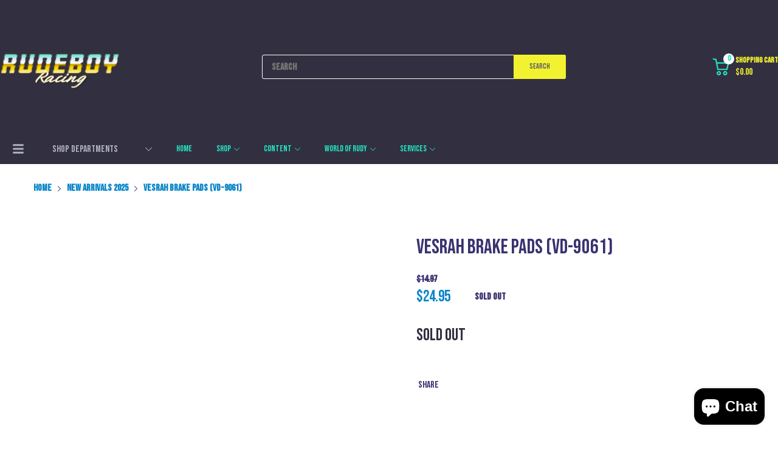

--- FILE ---
content_type: text/html; charset=utf-8
request_url: https://rudeboycycles.com/?section_id=section-newsletter
body_size: 1971
content:
<section id="shopify-section-section-newsletter" class="shopify-section"><div data-section-id="section-newsletter" data-section-type="newsletter">
  <div class="modal modal-newsletter" id="modal_newsletter">
    <div class="modal_wrapper">

      <div class="modal_overlay js-modal-close"></div>

      <div class="modal_box">

        <div class="modal_content">
          <div class="image"><span class="image__style " style="display: block;position: relative;padding-top:75.0%;"><img class="overlay-ui w-100 h-100 lazyload "
					src="[data-uri]"
					data-srcset="//rudeboycycles.com/cdn/shop/files/rudeboy_racing_0c4aad8a-70b7-48ba-a7b3-308494d7fe3f_{width}x.png?v=1718083579"
					data-widths="[100,180,360,540,720,900,1080,1296,1512,1728,1920,2048,2532]"
					data-aspectratio="1.3333333333333333"
					width="2532"
					height="1899"
					data-sizes="auto"
					data-optimumx="1.5"
					data-expand="30"
					data-parent-fit="cover"
					alt=""/>
				<noscript><img class="overlay-ui w-100 h-100 " src="//rudeboycycles.com/cdn/shop/files/rudeboy_racing_0c4aad8a-70b7-48ba-a7b3-308494d7fe3f_2532x.png?v=1718083579"/></noscript></span></div>
          <div class="content">
            <div class="heading">Newsletter</div>
            <div class="subheading">Subscribe to the mailing list to receive on new arrivals, special offers and other discount infomation.</div>
            <div class="newsletter-form"><form method="post" action="/contact#contact_form" id="contact_form" accept-charset="UTF-8" class="form-subscribe" novalidate="novalidate" data-type="shopify"><input type="hidden" name="form_type" value="customer" /><input type="hidden" name="utf8" value="✓" />
      <input type="hidden" name="contact[tags]" value="newsletter">
      <input type="email" name="contact[email]" placeholder="Enter your email" aria-label="Enter your email" aria-required="true" autocorrect="off" autocapitalize="off" required>
      <button type="submit" class="btn btn-2" name="subscribe">
        <span class="btn-text"><svg width="24px" height="24px" aria-hidden="true" focusable="false" data-prefix="far" data-icon="paper-plane" class="svg-paper-plane" role="img" xmlns="http://www.w3.org/2000/svg" viewBox="0 0 512 512"><path fill="currentColor" d="M440 6.5L24 246.4c-34.4 19.9-31.1 70.8 5.7 85.9L144 379.6V464c0 46.4 59.2 65.5 86.6 28.6l43.8-59.1 111.9 46.2c5.9 2.4 12.1 3.6 18.3 3.6 8.2 0 16.3-2.1 23.6-6.2 12.8-7.2 21.6-20 23.9-34.5l59.4-387.2c6.1-40.1-36.9-68.8-71.5-48.9zM192 464v-64.6l36.6 15.1L192 464zm212.6-28.7l-153.8-63.5L391 169.5c10.7-15.5-9.5-33.5-23.7-21.2L155.8 332.6 48 288 464 48l-59.4 387.3z"></path></svg></span>
      </button>
    </form>
  
</div><div class="social"><ul class="widget-social-icons list-inline">
  <li><a target="_blank" rel="noopener" href="https://www.facebook.com/Rudeboycycle/" title="Facebook">
            <img src="//rudeboycycles.com/cdn/shop/files/facebook_20x.png?v=1718084373" class="lazyload" data-srcset="//rudeboycycles.com/cdn/shop/files/facebook_20x.png?v=1718084373" alt="social_icon_title_1"/>
          </a></li><li><a target="_blank" rel="noopener" href="https://www.instagram.com/rudeboycycle/" title="Instagram">
            <img src="//rudeboycycles.com/cdn/shop/files/instagram_4_20x.png?v=1718084398" class="lazyload" data-srcset="//rudeboycycles.com/cdn/shop/files/instagram_4_20x.png?v=1718084398" alt="social_icon_title_2"/>
          </a></li><li><a target="_blank" rel="noopener" href="https://www.youtube.com/channel/UCLgaNRGMm6PZ7MDpfphY6DA" title="Youtube">
            <img src="//rudeboycycles.com/cdn/shop/files/youtube_3_20x.png?v=1718084436" class="lazyload" data-srcset="//rudeboycycles.com/cdn/shop/files/youtube_3_20x.png?v=1718084436" alt="social_icon_title_3"/>
          </a></li><li><a target="_blank" rel="noopener" href="https://www.pinterest.com/rudeboycycle/_shop/" title="Pinterest">
            <img src="//rudeboycycles.com/cdn/shop/files/pintrest_20x.png?v=1718084471" class="lazyload" data-srcset="//rudeboycycles.com/cdn/shop/files/pintrest_20x.png?v=1718084471" alt="social_icon_title_4"/>
          </a></li>
</ul></div>
              <style>#modal_newsletter .social svg{color: #323040}#modal_newsletter .social svg:hover{color: #d6de23}</style></div>
        </div>

        <button type="button" class="js-modal-close modal_close" title="Close"><svg class="svg-close" width="24" height="24" version="1.1" id="Capa_1" xmlns="http://www.w3.org/2000/svg" xmlns:xlink="http://www.w3.org/1999/xlink" x="0px" y="0px"viewBox="0 0 409.806 409.806" style="enable-background:new 0 0 409.806 409.806;" xml:space="preserve"><path d="M228.929,205.01L404.596,29.343c6.78-6.548,6.968-17.352,0.42-24.132c-6.548-6.78-17.352-6.968-24.132-0.42c-0.142,0.137-0.282,0.277-0.42,0.42L204.796,180.878L29.129,5.21c-6.78-6.548-17.584-6.36-24.132,0.42c-6.388,6.614-6.388,17.099,0,23.713L180.664,205.01L4.997,380.677c-6.663,6.664-6.663,17.468,0,24.132c6.664,6.662,17.468,6.662,24.132,0l175.667-175.667l175.667,175.667c6.78,6.548,17.584,6.36,24.132-0.42c6.387-6.614,6.387-17.099,0-23.712L228.929,205.01z"/></svg></button>

      </div>

    </div>
  </div>
</div>

</section>

--- FILE ---
content_type: text/javascript
request_url: https://rudeboycycles.com/cdn/shop/t/57/assets/tiny-slider.min.js?v=83794718933834253901643693309
body_size: 11910
content:
(()=>{var wf=function(){var Ki=window,Oe=Ki.requestAnimationFrame||Ki.webkitRequestAnimationFrame||Ki.mozRequestAnimationFrame||Ki.msRequestAnimationFrame||function(i){return setTimeout(i,16)},cn=window,At=cn.cancelAnimationFrame||cn.mozCancelAnimationFrame||function(i){clearTimeout(i)};function St(){for(var i,f,l,u=arguments[0]||{},a=1,w=arguments.length;a<w;a++)if((i=arguments[a])!==null)for(f in i)l=i[f],u!==l&&l!==void 0&&(u[f]=l);return u}function ge(i){return["true","false"].indexOf(i)>=0?JSON.parse(i):i}function ye(i,f,l,u){if(u)try{i.setItem(f,l)}catch(a){}return l}function Tr(){var i=window.tnsId;return window.tnsId=i?i+1:1,"tns"+window.tnsId}function Yi(){var i=document,f=i.body;return f||(f=i.createElement("body"),f.fake=!0),f}var gi=document.documentElement;function Qi(i){var f="";return i.fake&&(f=gi.style.overflow,i.style.background="",i.style.overflow=gi.style.overflow="hidden",gi.appendChild(i)),f}function Xi(i,f){i.fake&&(i.remove(),gi.style.overflow=f,gi.offsetHeight)}function Er(){var i=document,f=Yi(),l=Qi(f),u=i.createElement("div"),a=!1;f.appendChild(u);try{for(var w="(10px * 10)",q=["calc"+w,"-moz-calc"+w,"-webkit-calc"+w],P,H=0;H<3;H++)if(P=q[H],u.style.width=P,u.offsetWidth===100){a=P.replace(w,"");break}}catch(be){}return f.fake?Xi(f,l):u.remove(),a}function Mr(){var i=document,f=Yi(),l=Qi(f),u=i.createElement("div"),a=i.createElement("div"),w="",q=70,P=3,H=!1;u.className="tns-t-subp2",a.className="tns-t-ct";for(var be=0;be<q;be++)w+="<div></div>";return a.innerHTML=w,u.appendChild(a),f.appendChild(u),H=Math.abs(u.getBoundingClientRect().left-a.children[q-P].getBoundingClientRect().left)<2,f.fake?Xi(f,l):u.remove(),H}function Ar(){if(window.matchMedia||window.msMatchMedia)return!0;var i=document,f=Yi(),l=Qi(f),u=i.createElement("div"),a=i.createElement("style"),w="@media all and (min-width:1px){.tns-mq-test{position:absolute}}",q;return a.type="text/css",u.className="tns-mq-test",f.appendChild(a),f.appendChild(u),a.styleSheet?a.styleSheet.cssText=w:a.appendChild(i.createTextNode(w)),q=window.getComputedStyle?window.getComputedStyle(u).position:u.currentStyle.position,f.fake?Xi(f,l):u.remove(),q==="absolute"}function Sr(i,f){var l=document.createElement("style");return i&&l.setAttribute("media",i),f&&l.setAttribute("nonce",f),document.querySelector("head").appendChild(l),l.sheet?l.sheet:l.styleSheet}function xe(i,f,l,u){"insertRule"in i?i.insertRule(f+"{"+l+"}",u):i.addRule(f,l,u)}function Lr(i,f){"deleteRule"in i?i.deleteRule(f):i.removeRule(f)}function we(i){var f="insertRule"in i?i.cssRules:i.rules;return f.length}function xr(i,f){return Math.atan2(i,f)*(180/Math.PI)}function Cr(i,f){var l=!1,u=Math.abs(90-Math.abs(i));return u>=90-f?l="horizontal":u<=f&&(l="vertical"),l}function De(i,f,l){for(var u=0,a=i.length;u<a;u++)f.call(l,i[u],u)}var Lt="classList"in document.createElement("_"),ni=Lt?function(i,f){return i.classList.contains(f)}:function(i,f){return i.className.indexOf(f)>=0},k=Lt?function(i,f){ni(i,f)||i.classList.add(f)}:function(i,f){ni(i,f)||(i.className+=" "+f)},ee=Lt?function(i,f){ni(i,f)&&i.classList.remove(f)}:function(i,f){ni(i,f)&&(i.className=i.className.replace(f,""))};function yi(i,f){return i.hasAttribute(f)}function Zi(i,f){return i.getAttribute(f)}function dn(i){return typeof i.item!="undefined"}function fe(i,f){if(i=dn(i)||i instanceof Array?i:[i],Object.prototype.toString.call(f)==="[object Object]")for(var l=i.length;l--;)for(var u in f)i[l].setAttribute(u,f[u])}function Re(i,f){i=dn(i)||i instanceof Array?i:[i],f=f instanceof Array?f:[f];for(var l=f.length,u=i.length;u--;)for(var a=l;a--;)i[u].removeAttribute(f[a])}function hn(i){for(var f=[],l=0,u=i.length;l<u;l++)f.push(i[l]);return f}function ae(i,f){i.style.display!=="none"&&(i.style.display="none")}function le(i,f){i.style.display==="none"&&(i.style.display="")}function vn(i){return window.getComputedStyle(i).display!=="none"}function mi(i){if(typeof i=="string"){var f=[i],l=i.charAt(0).toUpperCase()+i.substr(1),u=["Webkit","Moz","ms","O"];u.forEach(function(H){(H!=="ms"||i==="transform")&&f.push(H+l)}),i=f}for(var a=document.createElement("fakeelement"),w=i.length,q=0;q<i.length;q++){var P=i[q];if(a.style[P]!==void 0)return P}return!1}function Nr(i){if(!i||!window.getComputedStyle)return!1;var f=document,l=Yi(),u=Qi(l),a=f.createElement("p"),w,q=i.length>9?"-"+i.slice(0,-9).toLowerCase()+"-":"";return q+="transform",l.insertBefore(a,null),a.style[i]="translate3d(1px,1px,1px)",w=window.getComputedStyle(a).getPropertyValue(q),l.fake?Xi(l,u):a.remove(),w!==void 0&&w.length>0&&w!=="none"}function gn(i,f){var l=!1;return/^Webkit/.test(i)?l="webkit"+f+"End":/^O/.test(i)?l="o"+f+"End":i&&(l=f.toLowerCase()+"end"),l}var yn=!1;try{var Or=Object.defineProperty({},"passive",{get:function(){yn=!0}});window.addEventListener("test",null,Or)}catch(i){}var mn=yn?{passive:!0}:!1;function R(i,f,l){for(var u in f){var a=["touchstart","touchmove"].indexOf(u)>=0&&!l?mn:!1;i.addEventListener(u,f[u],a)}}function Y(i,f){for(var l in f){var u=["touchstart","touchmove"].indexOf(l)>=0?mn:!1;i.removeEventListener(l,f[l],u)}}function Dr(){return{topics:{},on:function(i,f){this.topics[i]=this.topics[i]||[],this.topics[i].push(f)},off:function(i,f){if(this.topics[i]){for(var l=0;l<this.topics[i].length;l++)if(this.topics[i][l]===f){this.topics[i].splice(l,1);break}}},emit:function(i,f){f.type=i,this.topics[i]&&this.topics[i].forEach(function(l){l(f,i)})}}}function Rr(i,f,l,u,a,w,q){var P=Math.min(w,10),H=a.indexOf("%")>=0?"%":"px",a=a.replace(H,""),be=Number(i.style[f].replace(l,"").replace(u,"").replace(H,"")),ke=(a-be)/w*P,ri;setTimeout(_i,P);function _i(){w-=P,be+=ke,i.style[f]=l+be+H+u,w>0?setTimeout(_i,P):q()}}Object.keys||(Object.keys=function(i){var f=[];for(var l in i)Object.prototype.hasOwnProperty.call(i,l)&&f.push(l);return f}),"remove"in Element.prototype||(Element.prototype.remove=function(){this.parentNode&&this.parentNode.removeChild(this)});var wn=function(i){i=St({container:".slider",mode:"carousel",axis:"horizontal",items:1,gutter:0,edgePadding:0,fixedWidth:!1,autoWidth:!1,viewportMax:!1,slideBy:1,center:!1,controls:!0,controlsPosition:"top",controlsText:["prev","next"],controlsContainer:!1,prevButton:!1,nextButton:!1,nav:!0,navPosition:"top",navContainer:!1,navAsThumbnails:!1,arrowKeys:!1,speed:300,autoplay:!1,autoplayPosition:"top",autoplayTimeout:5e3,autoplayDirection:"forward",autoplayText:["start","stop"],autoplayHoverPause:!1,autoplayButton:!1,autoplayButtonOutput:!0,autoplayResetOnVisibility:!0,animateIn:"tns-fadeIn",animateOut:"tns-fadeOut",animateNormal:"tns-normal",animateDelay:!1,loop:!0,rewind:!1,autoHeight:!1,responsive:!1,lazyload:!1,lazyloadSelector:".tns-lazy-img",touch:!0,mouseDrag:!1,swipeAngle:15,nested:!1,preventActionWhenRunning:!1,preventScrollOnTouch:!1,freezable:!0,onInit:!1,useLocalStorage:!0,nonce:!1},i||{});var f=document,l=window,u={ENTER:13,SPACE:32,LEFT:37,RIGHT:39},a={},w=i.useLocalStorage;if(w){var q=navigator.userAgent,P=new Date;try{a=l.localStorage,a?(a.setItem(P,P),w=a.getItem(P)==P,a.removeItem(P)):w=!1,w||(a={})}catch(e){w=!1}w&&(a.tnsApp&&a.tnsApp!==q&&["tC","tPL","tMQ","tTf","t3D","tTDu","tTDe","tADu","tADe","tTE","tAE"].forEach(function(e){a.removeItem(e)}),localStorage.tnsApp=q)}var H=a.tC?ge(a.tC):ye(a,"tC",Er(),w),be=a.tPL?ge(a.tPL):ye(a,"tPL",Mr(),w),ke=a.tMQ?ge(a.tMQ):ye(a,"tMQ",Ar(),w),ri=a.tTf?ge(a.tTf):ye(a,"tTf",mi("transform"),w),_i=a.t3D?ge(a.t3D):ye(a,"t3D",Nr(ri),w),G=a.tTDu?ge(a.tTDu):ye(a,"tTDu",mi("transitionDuration"),w),ji=a.tTDe?ge(a.tTDe):ye(a,"tTDe",mi("transitionDelay"),w),Ui=a.tADu?ge(a.tADu):ye(a,"tADu",mi("animationDuration"),w),xt=a.tADe?ge(a.tADe):ye(a,"tADe",mi("animationDelay"),w),je=a.tTE?ge(a.tTE):ye(a,"tTE",gn(G,"Transition"),w),bn=a.tAE?ge(a.tAE):ye(a,"tAE",gn(Ui,"Animation"),w),pn=l.console&&typeof l.console.warn=="function",Ct=["container","controlsContainer","prevButton","nextButton","navContainer","autoplayButton"],Tn={};if(Ct.forEach(function(e){if(typeof i[e]=="string"){var t=i[e],n=f.querySelector(t);if(Tn[e]=t,n&&n.nodeName)i[e]=n;else{pn&&console.warn("Can't find",i[e]);return}}}),i.container.children.length<1){pn&&console.warn("No slides found in",i.container);return}var C=i.responsive,fi=i.nested,c=i.mode==="carousel";if(C){0 in C&&(i=St(i,C[0]),delete C[0]);var Nt={};for(var En in C){var wi=C[En];wi=typeof wi=="number"?{items:wi}:wi,Nt[En]=wi}C=Nt,Nt=null}function Mn(e){for(var t in e)c||(t==="slideBy"&&(e[t]="page"),t==="edgePadding"&&(e[t]=!1),t==="autoHeight"&&(e[t]=!1)),t==="responsive"&&Mn(e[t])}if(c||Mn(i),!c){i.axis="horizontal",i.slideBy="page",i.edgePadding=!1;var He=i.animateIn,Gi=i.animateOut,Ot=i.animateDelay,pe=i.animateNormal}var A=i.axis==="horizontal",$=f.createElement("div"),B=f.createElement("div"),ie,v=i.container,Dt=v.parentNode,An=v.outerHTML,E=v.children,g=E.length,bi,Ii=Wn(),pi=!1;C&&Un(),c&&(v.className+=" tns-vpfix");var m=i.autoWidth,d=y("fixedWidth"),O=y("edgePadding"),T=y("gutter"),V=qn(),Z=y("center"),b=m?1:Math.floor(y("items")),ai=y("slideBy"),Rt=i.viewportMax||i.fixedWidthViewportWidth,ze=y("arrowKeys"),ce=y("speed"),Ti=i.rewind,_=Ti?!1:i.loop,te=y("autoHeight"),Te=y("controls"),We=y("controlsText"),Ee=y("nav"),Fe=y("touch"),qe=y("mouseDrag"),I=y("autoplay"),kt=y("autoplayTimeout"),Pe=y("autoplayText"),Ve=y("autoplayHoverPause"),Ke=y("autoplayResetOnVisibility"),S=Sr(null,y("nonce")),Ei=i.lazyload,kr=i.lazyloadSelector,z,li=[],Q=_?Vr():0,M=c?g+Q*2:g+Q,Sn=!!((d||m)&&!_),oi=d?$t():null,Ht=!c||!_,Ue=A?"left":"top",Ye="",si="",Mi=function(){return d?function(){return Z&&!_?g-1:Math.ceil(-oi/(d+T))}:m?function(){for(var e=0;e<M;e++)if(z[e]>=-oi)return e}:function(){return Z&&c&&!_?g-1:_||c?Math.max(0,M-Math.ceil(b)):M-1}}(),o=Hn(y("startIndex")),Qe=o,bf=kn(),Me=0,oe=m?null:Mi(),Hr,Ji=i.preventActionWhenRunning,$i=i.swipeAngle,Ae=$i?"?":!0,Xe=!1,zt=i.onInit,K=new Dr,Ze=" tns-slider tns-"+i.mode,N=v.id||Tr(),ne=y("disable"),Ai=!1,Bi=i.freezable,de=Bi&&!m?Zt():!1,Si=!1,Li={click:_e,keydown:sf},Wt={click:tf,keydown:uf},xi={mouseover:af,mouseout:lf},Ci={visibilitychange:ff},Ni={keydown:of},Oi={touchstart:yr,touchmove:mr,touchend:Mt,touchcancel:Mt},Di={mousedown:yr,mousemove:mr,mouseup:Mt,mouseleave:Mt},et=Ce("controls"),Ft=Ce("nav"),Ri=m?!0:i.navAsThumbnails,qt=Ce("autoplay"),Ln=Ce("touch"),xn=Ce("mouseDrag"),Pt="tns-slide-active",Cn="tns-slide-cloned",it="tns-complete",tt={load:jr,error:Ur},Vt,Kt,ki=i.preventScrollOnTouch==="force";if(et)var W=i.controlsContainer,Nn=i.controlsContainer?i.controlsContainer.outerHTML:"",L=i.prevButton,x=i.nextButton,zr=i.prevButton?i.prevButton.outerHTML:"",Wr=i.nextButton?i.nextButton.outerHTML:"",Hi,zi;if(Ft)var j=i.navContainer,On=i.navContainer?i.navContainer.outerHTML:"",se,he=m?g:br(),Ge=0,Ie=-1,ue=zn(),ui=ue,nt="tns-nav-active",ci="Carousel Page ",Yt=" (Current Slide)";if(qt)var Dn=i.autoplayDirection==="forward"?1:-1,D=i.autoplayButton,Rn=i.autoplayButton?i.autoplayButton.outerHTML:"",Wi=["<span class='tns-visually-hidden'>"," animation</span>"],rt,re,ft,di,at;if(Ln||xn)var Je={},me={},lt,Fr,qr,$e=!1,ve,Qt=A?function(e,t){return e.x-t.x}:function(e,t){return e.y-t.y};m||ot(ne||de),ri&&(Ue=ri,Ye="translate",_i?(Ye+=A?"3d(":"3d(0px, ",si=A?", 0px, 0px)":", 0px)"):(Ye+=A?"X(":"Y(",si=")")),c&&(v.className=v.className.replace("tns-vpfix","")),Yr(),Qr(),Kn();function ot(e){e&&(Te=Ee=Fe=qe=ze=I=Ve=Ke=!1)}function kn(){for(var e=c?o-Q:o;e<0;)e+=g;return e%g+1}function Hn(e){return e=e?Math.max(0,Math.min(_?g-1:g-b,e)):0,c?e+Q:e}function st(e){for(e==null&&(e=o),c&&(e-=Q);e<0;)e+=g;return Math.floor(e%g)}function zn(){var e=st(),t;return t=Ri?e:d||m?Math.ceil((e+1)*he/g-1):Math.floor(e/b),!_&&c&&o===oe&&(t=he-1),t}function Pr(){if(m||d&&!Rt)return g-1;var e=d?"fixedWidth":"items",t=[];if((d||i[e]<g)&&t.push(i[e]),C)for(var n in C){var r=C[n][e];r&&(d||r<g)&&t.push(r)}return t.length||t.push(0),Math.ceil(d?Rt/Math.min.apply(null,t):Math.max.apply(null,t))}function Vr(){var e=Pr(),t=c?Math.ceil((e*5-g)/2):e*4-g;return t=Math.max(e,t),Ce("edgePadding")?t+1:t}function Wn(){return l.innerWidth||f.documentElement.clientWidth||f.body.clientWidth}function Xt(e){return e==="top"?"afterbegin":"beforeend"}function Fn(e){if(e!=null){var t=f.createElement("div"),n,r;return e.appendChild(t),n=t.getBoundingClientRect(),r=n.right-n.left,t.remove(),r||Fn(e.parentNode)}}function qn(){var e=O?O*2-T:0;return Fn(Dt)-e}function Ce(e){if(i[e])return!0;if(C){for(var t in C)if(C[t][e])return!0}return!1}function y(e,t){if(t==null&&(t=Ii),e==="items"&&d)return Math.floor((V+T)/(d+T))||1;var n=i[e];if(C)for(var r in C)t>=parseInt(r)&&e in C[r]&&(n=C[r][e]);return e==="slideBy"&&n==="page"&&(n=y("items")),!c&&(e==="slideBy"||e==="items")&&(n=Math.floor(n)),n}function Kr(e){return H?H+"("+e*100+"% / "+M+")":e*100/M+"%"}function ut(e,t,n,r,s){var h="";if(e!==void 0){var p=e;t&&(p-=t),h=A?"margin: 0 "+p+"px 0 "+e+"px;":"margin: "+e+"px 0 "+p+"px 0;"}else if(t&&!n){var U="-"+t+"px",F=A?U+" 0 0":"0 "+U+" 0";h="margin: 0 "+F+";"}return!c&&s&&G&&r&&(h+=Be(r)),h}function ct(e,t,n){return e?(e+t)*M+"px":H?H+"("+M*100+"% / "+n+")":M*100/n+"%"}function dt(e,t,n){var r;if(e)r=e+t+"px";else{c||(n=Math.floor(n));var s=c?M:n;r=H?H+"(100% / "+s+")":100/s+"%"}return r="width:"+r,fi!=="inner"?r+";":r+" !important;"}function ht(e){var t="";if(e!==!1){var n=A?"padding-":"margin-",r=A?"right":"bottom";t=n+r+": "+e+"px;"}return t}function Pn(e,t){var n=e.substring(0,e.length-t).toLowerCase();return n&&(n="-"+n+"-"),n}function Be(e){return Pn(G,18)+"transition-duration:"+e/1e3+"s;"}function Vn(e){return Pn(Ui,17)+"animation-duration:"+e/1e3+"s;"}function Yr(){var e="tns-outer",t="tns-inner",n=Ce("gutter");if($.className=e,B.className=t,$.id=N+"-ow",B.id=N+"-iw",v.id===""&&(v.id=N),Ze+=be||m?" tns-subpixel":" tns-no-subpixel",Ze+=H?" tns-calc":" tns-no-calc",m&&(Ze+=" tns-autowidth"),Ze+=" tns-"+i.axis,v.className+=Ze,c?(ie=f.createElement("div"),ie.id=N+"-mw",ie.className="tns-ovh",$.appendChild(ie),ie.appendChild(B)):$.appendChild(B),te){var r=ie||B;r.className+=" tns-ah"}if(Dt.insertBefore($,v),B.appendChild(v),De(E,function(Le,ii){k(Le,"tns-item"),Le.id||(Le.id=N+"-item"+ii),!c&&pe&&k(Le,pe),fe(Le,{"aria-hidden":"true",tabindex:"-1"})}),Q){for(var s=f.createDocumentFragment(),h=f.createDocumentFragment(),p=Q;p--;){var U=p%g,F=E[U].cloneNode(!0);if(k(F,Cn),Re(F,"id"),h.insertBefore(F,h.firstChild),c){var X=E[g-1-U].cloneNode(!0);k(X,Cn),Re(X,"id"),s.appendChild(X)}}v.insertBefore(s,v.firstChild),v.appendChild(h),E=v.children}}function Kn(){if(Ce("autoHeight")||m||!A){var e=v.querySelectorAll("img");De(e,function(t){var n=t.src;Ei||(n&&n.indexOf("data:image")<0?(t.src="",R(t,tt),k(t,"loading"),t.src=n):er(t))}),Oe(function(){yt(hn(e),function(){Vt=!0})}),Ce("autoHeight")&&(e=It(o,Math.min(o+b-1,M-1))),Ei?Yn():Oe(function(){yt(hn(e),Yn)})}else c&&qi(),Xn(),Zn()}function Yn(){if(m&&g>1){var e=_?o:g-1;(function t(){var n=E[e].getBoundingClientRect().left,r=E[e-1].getBoundingClientRect().right;Math.abs(n-r)<=1?Qn():setTimeout(function(){t()},16)})()}else Qn()}function Qn(){(!A||m)&&(rr(),m?(oi=$t(),Bi&&(de=Zt()),oe=Mi(),ot(ne||de)):tn()),c&&qi(),Xn(),Zn()}function Qr(){if(!c)for(var e=o,t=o+Math.min(g,b);e<t;e++){var n=E[e];n.style.left=(e-o)*100/b+"%",k(n,He),ee(n,pe)}if(A&&(be||m?(xe(S,"#"+N+" > .tns-item","font-size:"+l.getComputedStyle(E[0]).fontSize+";",we(S)),xe(S,"#"+N,"font-size:0;",we(S))):c&&De(E,function(an,ln){an.style.marginLeft=Kr(ln)})),ke){if(G){var r=ie&&i.autoHeight?Be(i.speed):"";xe(S,"#"+N+"-mw",r,we(S))}r=ut(i.edgePadding,i.gutter,i.fixedWidth,i.speed,i.autoHeight),xe(S,"#"+N+"-iw",r,we(S)),c&&(r=A&&!m?"width:"+ct(i.fixedWidth,i.gutter,i.items)+";":"",G&&(r+=Be(ce)),xe(S,"#"+N,r,we(S))),r=A&&!m?dt(i.fixedWidth,i.gutter,i.items):"",i.gutter&&(r+=ht(i.gutter)),c||(G&&(r+=Be(ce)),Ui&&(r+=Vn(ce))),r&&xe(S,"#"+N+" > .tns-item",r,we(S))}else{Ir(),B.style.cssText=ut(O,T,d,te),c&&A&&!m&&(v.style.width=ct(d,T,b));var r=A&&!m?dt(d,T,b):"";T&&(r+=ht(T)),r&&xe(S,"#"+N+" > .tns-item",r,we(S))}if(C&&ke)for(var s in C){s=parseInt(s);var h=C[s],r="",p="",U="",F="",X="",Le=m?null:y("items",s),ii=y("fixedWidth",s),ti=y("speed",s),rn=y("edgePadding",s),fn=y("autoHeight",s),vi=y("gutter",s);G&&ie&&y("autoHeight",s)&&"speed"in h&&(p="#"+N+"-mw{"+Be(ti)+"}"),("edgePadding"in h||"gutter"in h)&&(U="#"+N+"-iw{"+ut(rn,vi,ii,ti,fn)+"}"),c&&A&&!m&&("fixedWidth"in h||"items"in h||d&&"gutter"in h)&&(F="width:"+ct(ii,vi,Le)+";"),G&&"speed"in h&&(F+=Be(ti)),F&&(F="#"+N+"{"+F+"}"),("fixedWidth"in h||d&&"gutter"in h||!c&&"items"in h)&&(X+=dt(ii,vi,Le)),"gutter"in h&&(X+=ht(vi)),!c&&"speed"in h&&(G&&(X+=Be(ti)),Ui&&(X+=Vn(ti))),X&&(X="#"+N+" > .tns-item{"+X+"}"),r=p+U+F+X,r&&S.insertRule("@media (min-width: "+s/16+"em) {"+r+"}",S.cssRules.length)}}function Xn(){if(Jt(),$.insertAdjacentHTML("afterbegin",'<div class="tns-liveregion tns-visually-hidden" aria-live="polite" aria-atomic="true">slide <span class="current">'+Bn()+"</span>  of "+g+"</div>"),Kt=$.querySelector(".tns-liveregion .current"),qt){var e=I?"stop":"start";D?fe(D,{"data-action":e}):i.autoplayButtonOutput&&($.insertAdjacentHTML(Xt(i.autoplayPosition),'<button type="button" data-action="'+e+'">'+Wi[0]+e+Wi[1]+Pe[0]+"</button>"),D=$.querySelector("[data-action]")),D&&R(D,{click:dr}),I&&(Et(),Ve&&R(v,xi),Ke&&R(v,Ci))}if(Ft){var t=c?Q:0;if(j)fe(j,{"aria-label":"Carousel Pagination"}),se=j.children,De(se,function(U,F){fe(U,{"data-nav":F,tabindex:"-1","aria-label":ci+(F+1),"aria-controls":N})});else{for(var n="",r=Ri?"":'style="display:none"',s=0;s<g;s++)n+='<button type="button" data-nav="'+s+'" tabindex="-1" aria-controls="'+N+'" '+r+' aria-label="'+ci+(s+1)+'"></button>';n='<div class="tns-nav" aria-label="Carousel Pagination">'+n+"</div>",$.insertAdjacentHTML(Xt(i.navPosition),n),j=$.querySelector(".tns-nav"),se=j.children}if(nn(),G){var h=G.substring(0,G.length-18).toLowerCase(),p="transition: all "+ce/1e3+"s";h&&(p="-"+h+"-"+p),xe(S,"[aria-controls^="+N+"-item]",p,we(S))}fe(se[ue],{"aria-label":ci+(ue+1)+Yt}),Re(se[ue],"tabindex"),k(se[ue],nt),R(j,Wt)}et&&(!W&&(!L||!x)&&($.insertAdjacentHTML(Xt(i.controlsPosition),'<div class="tns-controls" aria-label="Carousel Navigation" tabindex="0"><button type="button" data-controls="prev" tabindex="-1" aria-controls="'+N+'">'+We[0]+'</button><button type="button" data-controls="next" tabindex="-1" aria-controls="'+N+'">'+We[1]+"</button></div>"),W=$.querySelector(".tns-controls")),(!L||!x)&&(L=W.children[0],x=W.children[1]),i.controlsContainer&&fe(W,{"aria-label":"Carousel Navigation",tabindex:"0"}),(i.controlsContainer||i.prevButton&&i.nextButton)&&fe([L,x],{"aria-controls":N,tabindex:"-1"}),(i.controlsContainer||i.prevButton&&i.nextButton)&&(fe(L,{"data-controls":"prev"}),fe(x,{"data-controls":"next"})),Hi=ar(L),zi=ar(x),or(),W?R(W,Li):(R(L,Li),R(x,Li))),jt()}function Zn(){if(c&&je){var e={};e[je]=Se,R(v,e)}Fe&&R(v,Oi,i.preventScrollOnTouch),qe&&R(v,Di),ze&&R(f,Ni),fi==="inner"?K.on("outerResized",function(){jn(),K.emit("innerLoaded",J())}):(C||d||m||te||!A)&&R(l,{resize:_n}),te&&(fi==="outer"?K.on("innerLoaded",gt):ne||gt()),Ut(),ne?Jn():de&&In(),K.on("indexChanged",ir),fi==="inner"&&K.emit("innerLoaded",J()),typeof zt=="function"&&zt(J()),pi=!0}function Xr(){if(S.disabled=!0,S.ownerNode&&S.ownerNode.remove(),Y(l,{resize:_n}),ze&&Y(f,Ni),W&&Y(W,Li),j&&Y(j,Wt),Y(v,xi),Y(v,Ci),D&&Y(D,{click:dr}),I&&clearInterval(rt),c&&je){var e={};e[je]=Se,Y(v,e)}Fe&&Y(v,Oi),qe&&Y(v,Di);var t=[An,Nn,zr,Wr,On,Rn];Ct.forEach(function(r,s){var h=r==="container"?$:i[r];if(typeof h=="object"&&h){var p=h.previousElementSibling?h.previousElementSibling:!1,U=h.parentNode;h.outerHTML=t[s],i[r]=p?p.nextElementSibling:U.firstElementChild}}),Ct=He=Gi=Ot=pe=A=$=B=v=Dt=An=E=g=bi=Ii=m=d=O=T=V=b=ai=Rt=ze=ce=Ti=_=te=S=Ei=z=li=Q=M=Sn=oi=Ht=Ue=Ye=si=Mi=o=Qe=Me=oe=Hr=$i=Ae=Xe=zt=K=Ze=N=ne=Ai=Bi=de=Si=Li=Wt=xi=Ci=Ni=Oi=Di=et=Ft=Ri=qt=Ln=xn=Pt=it=tt=Vt=Te=We=W=Nn=L=x=Hi=zi=Ee=j=On=se=he=Ge=Ie=ue=ui=nt=ci=Yt=I=kt=Dn=Pe=Ve=D=Rn=Ke=Wi=rt=re=ft=di=at=Je=me=lt=Fr=qr=$e=ve=Qt=Fe=qe=null;for(var n in this)n!=="rebuild"&&(this[n]=null);pi=!1}function _n(e){Oe(function(){jn(Ne(e))})}function jn(e){if(!!pi){fi==="outer"&&K.emit("outerResized",J(e)),Ii=Wn();var t,n=bi,r=!1;C&&(Un(),t=n!==bi,t&&K.emit("newBreakpointStart",J(e)));var s,h,p=b,U=ne,F=de,X=ze,Le=Te,ii=Ee,ti=Fe,rn=qe,fn=I,vi=Ve,an=Ke,ln=o;if(t){var cf=d,df=te,hf=We,vf=Z,on=Pe;if(!ke)var gf=T,yf=O}if(ze=y("arrowKeys"),Te=y("controls"),Ee=y("nav"),Fe=y("touch"),Z=y("center"),qe=y("mouseDrag"),I=y("autoplay"),Ve=y("autoplayHoverPause"),Ke=y("autoplayResetOnVisibility"),t&&(ne=y("disable"),d=y("fixedWidth"),ce=y("speed"),te=y("autoHeight"),We=y("controlsText"),Pe=y("autoplayText"),kt=y("autoplayTimeout"),ke||(O=y("edgePadding"),T=y("gutter"))),ot(ne),V=qn(),(!A||m)&&!ne&&(rr(),A||(tn(),r=!0)),(d||m)&&(oi=$t(),oe=Mi()),(t||d)&&(b=y("items"),ai=y("slideBy"),h=b!==p,h&&(!d&&!m&&(oe=Mi()),_t())),t&&ne!==U&&(ne?Jn():_r()),Bi&&(t||d||m)&&(de=Zt(),de!==F&&(de?(Bt(bt(Hn(0))),In()):(Zr(),r=!0))),ot(ne||de),I||(Ve=Ke=!1),ze!==X&&(ze?R(f,Ni):Y(f,Ni)),Te!==Le&&(Te?W?le(W):(L&&le(L),x&&le(x)):W?ae(W):(L&&ae(L),x&&ae(x))),Ee!==ii&&(Ee?(le(j),nn()):ae(j)),Fe!==ti&&(Fe?R(v,Oi,i.preventScrollOnTouch):Y(v,Oi)),qe!==rn&&(qe?R(v,Di):Y(v,Di)),I!==fn&&(I?(D&&le(D),!re&&!di&&Et()):(D&&ae(D),re&&Vi())),Ve!==vi&&(Ve?R(v,xi):Y(v,xi)),Ke!==an&&(Ke?R(f,Ci):Y(f,Ci)),t){if((d!==cf||Z!==vf)&&(r=!0),te!==df&&(te||(B.style.height="")),Te&&We!==hf&&(L.innerHTML=We[0],x.innerHTML=We[1]),D&&Pe!==on){var sn=I?1:0,un=D.innerHTML,pr=un.length-on[sn].length;un.substring(pr)===on[sn]&&(D.innerHTML=un.substring(0,pr)+Pe[sn])}}else Z&&(d||m)&&(r=!0);if((h||d&&!m)&&(he=br(),nn()),s=o!==ln,s?(K.emit("indexChanged",J()),r=!0):h?s||ir():(d||m)&&(Ut(),Jt(),$n()),h&&!c&&Jr(),!ne&&!de){if(t&&!ke&&((O!==yf||T!==gf)&&(B.style.cssText=ut(O,T,d,ce,te)),A)){c&&(v.style.width=ct(d,T,b));var mf=dt(d,T,b)+ht(T);Lr(S,we(S)-1),xe(S,"#"+N+" > .tns-item",mf,we(S))}te&&gt(),r&&(qi(),Qe=o)}t&&K.emit("newBreakpointEnd",J(e))}}function Zt(){if(!d&&!m){var e=Z?b-(b-1)/2:b;return g<=e}var t=d?(d+T)*g:z[g],n=O?V+O*2:V+T;return Z&&(n-=d?(V-d)/2:(V-(z[o+1]-z[o]-T))/2),t<=n}function Un(){bi=0;for(var e in C)e=parseInt(e),Ii>=e&&(bi=e)}var _t=function(){return _?c?function(){var e=Me,t=oe;e+=ai,t-=ai,O?(e+=1,t-=1):d&&(V+T)%(d+T)&&(t-=1),Q&&(o>t?o-=g:o<e&&(o+=g))}:function(){if(o>oe)for(;o>=Me+g;)o-=g;else if(o<Me)for(;o<=oe-g;)o+=g}:function(){o=Math.max(Me,Math.min(oe,o))}}();function jt(){!I&&D&&ae(D),!Ee&&j&&ae(j),Te||(W?ae(W):(L&&ae(L),x&&ae(x)))}function Gn(){I&&D&&le(D),Ee&&j&&le(j),Te&&(W?le(W):(L&&le(L),x&&le(x)))}function In(){if(!Si){if(O&&(B.style.margin="0px"),Q)for(var e="tns-transparent",t=Q;t--;)c&&k(E[t],e),k(E[M-t-1],e);jt(),Si=!0}}function Zr(){if(!!Si){if(O&&ke&&(B.style.margin=""),Q)for(var e="tns-transparent",t=Q;t--;)c&&ee(E[t],e),ee(E[M-t-1],e);Gn(),Si=!1}}function Jn(){if(!Ai){if(S.disabled=!0,v.className=v.className.replace(Ze.substring(1),""),Re(v,["style"]),_)for(var e=Q;e--;)c&&ae(E[e]),ae(E[M-e-1]);if((!A||!c)&&Re(B,["style"]),!c)for(var t=o,n=o+g;t<n;t++){var r=E[t];Re(r,["style"]),ee(r,He),ee(r,pe)}jt(),Ai=!0}}function _r(){if(!!Ai){if(S.disabled=!1,v.className+=Ze,qi(),_)for(var e=Q;e--;)c&&le(E[e]),le(E[M-e-1]);if(!c)for(var t=o,n=o+g;t<n;t++){var r=E[t],s=t<o+b?He:pe;r.style.left=(t-o)*100/b+"%",k(r,s)}Gn(),Ai=!1}}function $n(){var e=Bn();Kt.innerHTML!==e&&(Kt.innerHTML=e)}function Bn(){var e=vt(),t=e[0]+1,n=e[1]+1;return t===n?t+"":t+" to "+n}function vt(e){e==null&&(e=bt());var t=o,n,r,s;if(Z||O?(m||d)&&(r=-(parseFloat(e)+O),s=r+V+O*2):m&&(r=z[o],s=r+V),m)z.forEach(function(F,X){X<M&&((Z||O)&&F<=r+.5&&(t=X),s-F>=.5&&(n=X))});else{if(d){var h=d+T;Z||O?(t=Math.floor(r/h),n=Math.ceil(s/h-1)):n=t+Math.ceil(V/h)-1}else if(Z||O){var p=b-1;if(Z?(t-=p/2,n=o+p/2):n=o+p,O){var U=O*b/V;t-=U,n+=U}t=Math.floor(t),n=Math.ceil(n)}else n=t+b-1;t=Math.max(t,0),n=Math.min(n,M-1)}return[t,n]}function Ut(){if(Ei&&!ne){var e=vt();e.push(kr),It.apply(null,e).forEach(function(t){if(!ni(t,it)){var n={};n[je]=function(s){s.stopPropagation()},R(t,n),R(t,tt),t.src=Zi(t,"data-src");var r=Zi(t,"data-srcset");r&&(t.srcset=r),k(t,"loading")}})}}function jr(e){er(hi(e))}function Ur(e){Gr(hi(e))}function er(e){k(e,"loaded"),Gt(e)}function Gr(e){k(e,"failed"),Gt(e)}function Gt(e){k(e,it),ee(e,"loading"),Y(e,tt)}function It(e,t,n){var r=[];for(n||(n="img");e<=t;)De(E[e].querySelectorAll(n),function(s){r.push(s)}),e++;return r}function gt(){var e=It.apply(null,vt());Oe(function(){yt(e,nr)})}function yt(e,t){if(Vt||(e.forEach(function(n,r){!Ei&&n.complete&&Gt(n),ni(n,it)&&e.splice(r,1)}),!e.length))return t();Oe(function(){yt(e,t)})}function ir(){Ut(),Jt(),$n(),or(),$r()}function Ir(){c&&te&&(ie.style[G]=ce/1e3+"s")}function tr(e,t){for(var n=[],r=e,s=Math.min(e+t,M);r<s;r++)n.push(E[r].offsetHeight);return Math.max.apply(null,n)}function nr(){var e=te?tr(o,b):tr(Q,g),t=ie||B;t.style.height!==e&&(t.style.height=e+"px")}function rr(){z=[0];var e=A?"left":"top",t=A?"right":"bottom",n=E[0].getBoundingClientRect()[e];De(E,function(r,s){s&&z.push(r.getBoundingClientRect()[e]-n),s===M-1&&z.push(r.getBoundingClientRect()[t]-n)})}function Jt(){var e=vt(),t=e[0],n=e[1];De(E,function(r,s){s>=t&&s<=n?yi(r,"aria-hidden")&&(Re(r,["aria-hidden","tabindex"]),k(r,Pt)):yi(r,"aria-hidden")||(fe(r,{"aria-hidden":"true",tabindex:"-1"}),ee(r,Pt))})}function Jr(){for(var e=o+Math.min(g,b),t=M;t--;){var n=E[t];t>=o&&t<e?(k(n,"tns-moving"),n.style.left=(t-o)*100/b+"%",k(n,He),ee(n,pe)):n.style.left&&(n.style.left="",k(n,pe),ee(n,He)),ee(n,Gi)}setTimeout(function(){De(E,function(r){ee(r,"tns-moving")})},300)}function $r(){if(Ee&&(ue=Ie>=0?Ie:zn(),Ie=-1,ue!==ui)){var e=se[ui],t=se[ue];fe(e,{tabindex:"-1","aria-label":ci+(ui+1)}),ee(e,nt),fe(t,{"aria-label":ci+(ue+1)+Yt}),Re(t,"tabindex"),k(t,nt),ui=ue}}function fr(e){return e.nodeName.toLowerCase()}function ar(e){return fr(e)==="button"}function lr(e){return e.getAttribute("aria-disabled")==="true"}function mt(e,t,n){e?t.disabled=n:t.setAttribute("aria-disabled",n.toString())}function or(){if(!(!Te||Ti||_)){var e=Hi?L.disabled:lr(L),t=zi?x.disabled:lr(x),n=o<=Me,r=!Ti&&o>=oe;n&&!e&&mt(Hi,L,!0),!n&&e&&mt(Hi,L,!1),r&&!t&&mt(zi,x,!0),!r&&t&&mt(zi,x,!1)}}function wt(e,t){G&&(e.style[G]=t)}function Br(){return d?(d+T)*M:z[M]}function Fi(e){e==null&&(e=o);var t=O?T:0;return m?(V-t-(z[e+1]-z[e]-T))/2:d?(V-d)/2:(b-1)/2}function $t(){var e=O?T:0,t=V+e-Br();return Z&&!_&&(t=d?-(d+T)*(M-1)-Fi():Fi(M-1)-z[M-1]),t>0&&(t=0),t}function bt(e){e==null&&(e=o);var t;if(A&&!m)if(d)t=-(d+T)*e,Z&&(t+=Fi());else{var n=ri?M:b;Z&&(e-=Fi()),t=-e*100/n}else t=-z[e],Z&&m&&(t+=Fi());return Sn&&(t=Math.max(t,oi)),t+=A&&!m&&!d?"%":"px",t}function qi(e){wt(v,"0s"),Bt(e)}function Bt(e){e==null&&(e=bt()),document.body.classList.contains("theme-rtl")&&e.charAt(0)==="-"&&(e=e.substr(1)),v.style[Ue]=Ye+e+si}function sr(e,t,n,r){var s=e+b;_||(s=Math.min(s,M));for(var h=e;h<s;h++){var p=E[h];r||(p.style.left=(h-o)*100/b+"%"),Ot&&ji&&(p.style[ji]=p.style[xt]=Ot*(h-e)/1e3+"s"),ee(p,t),k(p,n),r&&li.push(p)}}var ef=function(){return c?function(){wt(v,""),G||!ce?(Bt(),(!ce||!vn(v))&&Se()):Rr(v,Ue,Ye,si,bt(),ce,Se),A||tn()}:function(){li=[];var e={};e[je]=e[bn]=Se,Y(E[Qe],e),R(E[o],e),sr(Qe,He,Gi,!0),sr(o,pe,He),(!je||!bn||!ce||!vn(v))&&Se()}}();function en(e,t){Ht&&_t(),(o!==Qe||t)&&(K.emit("indexChanged",J()),K.emit("transitionStart",J()),te&&gt(),re&&e&&["click","keydown"].indexOf(e.type)>=0&&Vi(),Xe=!0,ef())}function ur(e){return e.toLowerCase().replace(/-/g,"")}function Se(e){if(c||Xe){if(K.emit("transitionEnd",J(e)),!c&&li.length>0)for(var t=0;t<li.length;t++){var n=li[t];n.style.left="",xt&&ji&&(n.style[xt]="",n.style[ji]=""),ee(n,Gi),k(n,pe)}if(!e||!c&&e.target.parentNode===v||e.target===v&&ur(e.propertyName)===ur(Ue)){if(!Ht){var r=o;_t(),o!==r&&(K.emit("indexChanged",J()),qi())}fi==="inner"&&K.emit("innerLoaded",J()),Xe=!1,Qe=o}}}function Pi(e,t){if(!de)if(e==="prev")_e(t,-1);else if(e==="next")_e(t,1);else{if(Xe){if(Ji)return;Se()}var n=st(),r=0;if(e==="first"?r=-n:e==="last"?r=c?g-b-n:g-1-n:(typeof e!="number"&&(e=parseInt(e)),isNaN(e)||(t||(e=Math.max(0,Math.min(g-1,e))),r=e-n)),!c&&r&&Math.abs(r)<b){var s=r>0?1:-1;r+=o+r-g>=Me?g*s:g*2*s*-1}o+=r,c&&_&&(o<Me&&(o+=g),o>oe&&(o-=g)),st(o)!==st(Qe)&&en(t)}}function _e(e,t){if(Xe){if(Ji)return;Se()}var n;if(!t){e=Ne(e);for(var r=hi(e);r!==W&&[L,x].indexOf(r)<0;)r=r.parentNode;var s=[L,x].indexOf(r);s>=0&&(n=!0,t=s===0?-1:1)}if(Ti){if(o===Me&&t===-1){Pi("last",e);return}else if(o===oe&&t===1){Pi("first",e);return}}t&&(o+=ai*t,m&&(o=Math.floor(o)),en(n||e&&e.type==="keydown"?e:null))}function tf(e){if(Xe){if(Ji)return;Se()}e=Ne(e);for(var t=hi(e),n;t!==j&&!yi(t,"data-nav");)t=t.parentNode;if(yi(t,"data-nav")){var n=Ie=Number(Zi(t,"data-nav")),r=d||m?n*g/he:n*b,s=Ri?n:Math.min(Math.ceil(r),g-1);Pi(s,e),ue===n&&(re&&Vi(),Ie=-1)}}function pt(){rt=setInterval(function(){_e(null,Dn)},kt),re=!0}function Tt(){clearInterval(rt),re=!1}function cr(e,t){fe(D,{"data-action":e}),D.innerHTML=Wi[0]+e+Wi[1]+t}function Et(){pt(),D&&cr("stop",Pe[1])}function Vi(){Tt(),D&&cr("start",Pe[0])}function nf(){I&&!re&&(Et(),di=!1)}function rf(){re&&(Vi(),di=!0)}function dr(){re?(Vi(),di=!0):(Et(),di=!1)}function ff(){f.hidden?re&&(Tt(),at=!0):at&&(pt(),at=!1)}function af(){re&&(Tt(),ft=!0)}function lf(){ft&&(pt(),ft=!1)}function of(e){e=Ne(e);var t=[u.LEFT,u.RIGHT].indexOf(e.keyCode);t>=0&&_e(e,t===0?-1:1)}function sf(e){e=Ne(e);var t=[u.LEFT,u.RIGHT].indexOf(e.keyCode);t>=0&&(t===0?L.disabled||_e(e,-1):x.disabled||_e(e,1))}function hr(e){e.focus()}function uf(e){e=Ne(e);var t=f.activeElement;if(!!yi(t,"data-nav")){var n=[u.LEFT,u.RIGHT,u.ENTER,u.SPACE].indexOf(e.keyCode),r=Number(Zi(t,"data-nav"));n>=0&&(n===0?r>0&&hr(se[r-1]):n===1?r<he-1&&hr(se[r+1]):(Ie=r,Pi(r,e)))}}function Ne(e){return e=e||l.event,ei(e)?e.changedTouches[0]:e}function hi(e){return e.target||l.event.srcElement}function ei(e){return e.type.indexOf("touch")>=0}function vr(e){e.preventDefault?e.preventDefault():e.returnValue=!1}function gr(){return Cr(xr(me.y-Je.y,me.x-Je.x),$i)===i.axis}function yr(e){if(Xe){if(Ji)return;Se()}I&&re&&Tt(),$e=!0,ve&&(At(ve),ve=null);var t=Ne(e);K.emit(ei(e)?"touchStart":"dragStart",J(e)),!ei(e)&&["img","a"].indexOf(fr(hi(e)))>=0&&vr(e),me.x=Je.x=t.clientX,me.y=Je.y=t.clientY,c&&(lt=parseFloat(v.style[Ue].replace(Ye,"")),wt(v,"0s"))}function mr(e){if($e){var t=Ne(e);me.x=t.clientX,me.y=t.clientY,c?ve||(ve=Oe(function(){wr(e)})):(Ae==="?"&&(Ae=gr()),Ae&&(ki=!0)),(typeof e.cancelable!="boolean"||e.cancelable)&&ki&&e.preventDefault()}}function wr(e){if(!Ae){$e=!1;return}if(At(ve),$e&&(ve=Oe(function(){wr(e)})),Ae==="?"&&(Ae=gr()),Ae){!ki&&ei(e)&&(ki=!0);try{e.type&&K.emit(ei(e)?"touchMove":"dragMove",J(e))}catch(s){}var t=lt,n=Qt(me,Je);if(!A||d||m)t+=n,t+="px";else{var r=ri?n*b*100/((V+T)*M):n*100/(V+T);t+=r,t+="%"}v.style[Ue]=Ye+t+si}}function Mt(e){if($e){ve&&(At(ve),ve=null),c&&wt(v,""),$e=!1;var t=Ne(e);me.x=t.clientX,me.y=t.clientY;var n=Qt(me,Je);if(Math.abs(n)){if(!ei(e)){var r=hi(e);R(r,{click:function s(h){vr(h),Y(r,{click:s})}})}c?ve=Oe(function(){if(A&&!m){var s=-n*b/(V+T);s=n>0?Math.floor(s):Math.ceil(s),document.body.classList.contains("theme-rtl")?o+=s*-1:o+=s}else{var h=-(lt+n);if(h<=0)o=Me;else if(h>=z[M-1])o=oe;else for(var p=0;p<M&&h>=z[p];)o=p,h>z[p]&&n<0&&(o+=1),p++}en(e,n),K.emit(ei(e)?"touchEnd":"dragEnd",J(e))}):Ae&&_e(e,n>0?-1:1)}}i.preventScrollOnTouch==="auto"&&(ki=!1),$i&&(Ae="?"),I&&!re&&pt()}function tn(){var e=ie||B;e.style.height=z[o+b]-z[o]+"px"}function br(){var e=d?(d+T)*g/V:g/b;return Math.min(Math.ceil(e),g)}function nn(){if(!(!Ee||Ri)&&he!==Ge){var e=Ge,t=he,n=le;for(Ge>he&&(e=he,t=Ge,n=ae);e<t;)n(se[e]),e++;Ge=he}}function J(e){return{container:v,slideItems:E,navContainer:j,navItems:se,controlsContainer:W,hasControls:et,prevButton:L,nextButton:x,items:b,slideBy:ai,cloneCount:Q,slideCount:g,slideCountNew:M,index:o,indexCached:Qe,displayIndex:kn(),navCurrentIndex:ue,navCurrentIndexCached:ui,pages:he,pagesCached:Ge,sheet:S,isOn:pi,event:e||{}}}return{version:"2.9.3",getInfo:J,events:K,goTo:Pi,play:nf,pause:rf,isOn:pi,updateSliderHeight:nr,refresh:Kn,destroy:Xr,rebuild:function(){return wn(St(i,Tn))}}};return wn}();window.tns=wf;console.log("tiny-slider.js loaded");})();
